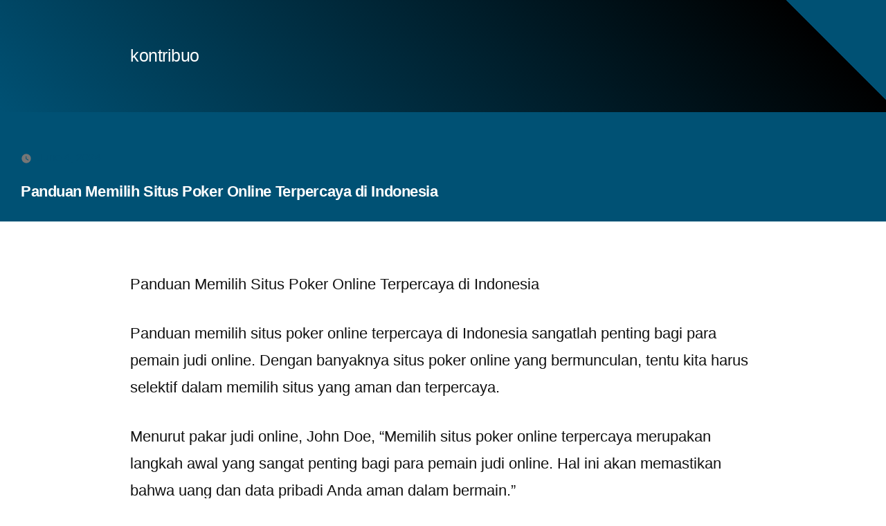

--- FILE ---
content_type: text/html; charset=UTF-8
request_url: https://kontribuo.com/panduan-memilih-situs-poker-online-terpercaya-di-indonesia/
body_size: 10404
content:
<!doctype html>
<html lang="en-US">
<head>
	<meta charset="UTF-8" />
	<meta name="viewport" content="width=device-width, initial-scale=1" />
	<link rel="profile" href="https://gmpg.org/xfn/11" />
	    <style>
        #wpadminbar #wp-admin-bar-p404_free_top_button .ab-icon:before {
            content: "\f103";
            color:red;
            top: 2px;
        }
    </style>
    <meta name='robots' content='index, follow, max-image-preview:large, max-snippet:-1, max-video-preview:-1' />

	<!-- This site is optimized with the Yoast SEO plugin v22.8 - https://yoast.com/wordpress/plugins/seo/ -->
	<title>Panduan Memilih Situs Poker Online Terpercaya di Indonesia - kontribuo</title>
	<link rel="canonical" href="https://kontribuo.com/panduan-memilih-situs-poker-online-terpercaya-di-indonesia/" />
	<meta property="og:locale" content="en_US" />
	<meta property="og:type" content="article" />
	<meta property="og:title" content="Panduan Memilih Situs Poker Online Terpercaya di Indonesia - kontribuo" />
	<meta property="og:description" content="Panduan Memilih Situs Poker Online Terpercaya di Indonesia Panduan memilih situs poker online terpercaya di Indonesia sangatlah penting bagi para pemain judi online. Dengan banyaknya situs poker online yang bermunculan, tentu kita harus selektif dalam memilih situs yang aman dan terpercaya. Menurut pakar judi online, John Doe, &#8220;Memilih situs poker online terpercaya merupakan langkah awal &hellip; Continue reading &quot;Panduan Memilih Situs Poker Online Terpercaya di Indonesia&quot;" />
	<meta property="og:url" content="https://kontribuo.com/panduan-memilih-situs-poker-online-terpercaya-di-indonesia/" />
	<meta property="og:site_name" content="kontribuo" />
	<meta property="article:published_time" content="2024-06-04T15:38:49+00:00" />
	<meta name="author" content="admkontribuo" />
	<meta name="twitter:card" content="summary_large_image" />
	<meta name="twitter:label1" content="Written by" />
	<meta name="twitter:data1" content="admkontribuo" />
	<meta name="twitter:label2" content="Est. reading time" />
	<meta name="twitter:data2" content="1 minute" />
	<script type="application/ld+json" class="yoast-schema-graph">{"@context":"https://schema.org","@graph":[{"@type":"WebPage","@id":"https://kontribuo.com/panduan-memilih-situs-poker-online-terpercaya-di-indonesia/","url":"https://kontribuo.com/panduan-memilih-situs-poker-online-terpercaya-di-indonesia/","name":"Panduan Memilih Situs Poker Online Terpercaya di Indonesia - kontribuo","isPartOf":{"@id":"https://kontribuo.com/#website"},"datePublished":"2024-06-04T15:38:49+00:00","dateModified":"2024-06-04T15:38:49+00:00","author":{"@id":"https://kontribuo.com/#/schema/person/7d1e1c3732fbab20a955391ff35f49d1"},"breadcrumb":{"@id":"https://kontribuo.com/panduan-memilih-situs-poker-online-terpercaya-di-indonesia/#breadcrumb"},"inLanguage":"en-US","potentialAction":[{"@type":"ReadAction","target":["https://kontribuo.com/panduan-memilih-situs-poker-online-terpercaya-di-indonesia/"]}]},{"@type":"BreadcrumbList","@id":"https://kontribuo.com/panduan-memilih-situs-poker-online-terpercaya-di-indonesia/#breadcrumb","itemListElement":[{"@type":"ListItem","position":1,"name":"Home","item":"https://kontribuo.com/"},{"@type":"ListItem","position":2,"name":"Panduan Memilih Situs Poker Online Terpercaya di Indonesia"}]},{"@type":"WebSite","@id":"https://kontribuo.com/#website","url":"https://kontribuo.com/","name":"kontribuo","description":"","potentialAction":[{"@type":"SearchAction","target":{"@type":"EntryPoint","urlTemplate":"https://kontribuo.com/?s={search_term_string}"},"query-input":"required name=search_term_string"}],"inLanguage":"en-US"},{"@type":"Person","@id":"https://kontribuo.com/#/schema/person/7d1e1c3732fbab20a955391ff35f49d1","name":"admkontribuo","image":{"@type":"ImageObject","inLanguage":"en-US","@id":"https://kontribuo.com/#/schema/person/image/","url":"https://secure.gravatar.com/avatar/39adc2ff172991688fb2b293e39cfb0cd00660c129705470a529148d4a8e20f5?s=96&d=mm&r=g","contentUrl":"https://secure.gravatar.com/avatar/39adc2ff172991688fb2b293e39cfb0cd00660c129705470a529148d4a8e20f5?s=96&d=mm&r=g","caption":"admkontribuo"},"sameAs":["https://kontribuo.com"],"url":"https://kontribuo.com/author/admkontribuo/"}]}</script>
	<!-- / Yoast SEO plugin. -->


<link rel="alternate" type="application/rss+xml" title="kontribuo &raquo; Feed" href="https://kontribuo.com/feed/" />
<link rel="alternate" type="application/rss+xml" title="kontribuo &raquo; Comments Feed" href="https://kontribuo.com/comments/feed/" />
<link rel="alternate" type="application/rss+xml" title="kontribuo &raquo; Panduan Memilih Situs Poker Online Terpercaya di Indonesia Comments Feed" href="https://kontribuo.com/panduan-memilih-situs-poker-online-terpercaya-di-indonesia/feed/" />
<link rel="alternate" title="oEmbed (JSON)" type="application/json+oembed" href="https://kontribuo.com/wp-json/oembed/1.0/embed?url=https%3A%2F%2Fkontribuo.com%2Fpanduan-memilih-situs-poker-online-terpercaya-di-indonesia%2F" />
<link rel="alternate" title="oEmbed (XML)" type="text/xml+oembed" href="https://kontribuo.com/wp-json/oembed/1.0/embed?url=https%3A%2F%2Fkontribuo.com%2Fpanduan-memilih-situs-poker-online-terpercaya-di-indonesia%2F&#038;format=xml" />
<style id='wp-img-auto-sizes-contain-inline-css'>
img:is([sizes=auto i],[sizes^="auto," i]){contain-intrinsic-size:3000px 1500px}
/*# sourceURL=wp-img-auto-sizes-contain-inline-css */
</style>

<style id='wp-emoji-styles-inline-css'>

	img.wp-smiley, img.emoji {
		display: inline !important;
		border: none !important;
		box-shadow: none !important;
		height: 1em !important;
		width: 1em !important;
		margin: 0 0.07em !important;
		vertical-align: -0.1em !important;
		background: none !important;
		padding: 0 !important;
	}
/*# sourceURL=wp-emoji-styles-inline-css */
</style>
<link rel='stylesheet' id='wp-block-library-css' href='https://kontribuo.com/wp-includes/css/dist/block-library/style.min.css?ver=6203a3953878c3ea702db5528054e9be' media='all' />
<style id='wp-block-heading-inline-css'>
h1:where(.wp-block-heading).has-background,h2:where(.wp-block-heading).has-background,h3:where(.wp-block-heading).has-background,h4:where(.wp-block-heading).has-background,h5:where(.wp-block-heading).has-background,h6:where(.wp-block-heading).has-background{padding:1.25em 2.375em}h1.has-text-align-left[style*=writing-mode]:where([style*=vertical-lr]),h1.has-text-align-right[style*=writing-mode]:where([style*=vertical-rl]),h2.has-text-align-left[style*=writing-mode]:where([style*=vertical-lr]),h2.has-text-align-right[style*=writing-mode]:where([style*=vertical-rl]),h3.has-text-align-left[style*=writing-mode]:where([style*=vertical-lr]),h3.has-text-align-right[style*=writing-mode]:where([style*=vertical-rl]),h4.has-text-align-left[style*=writing-mode]:where([style*=vertical-lr]),h4.has-text-align-right[style*=writing-mode]:where([style*=vertical-rl]),h5.has-text-align-left[style*=writing-mode]:where([style*=vertical-lr]),h5.has-text-align-right[style*=writing-mode]:where([style*=vertical-rl]),h6.has-text-align-left[style*=writing-mode]:where([style*=vertical-lr]),h6.has-text-align-right[style*=writing-mode]:where([style*=vertical-rl]){rotate:180deg}
/*# sourceURL=https://kontribuo.com/wp-includes/blocks/heading/style.min.css */
</style>
<style id='wp-block-latest-comments-inline-css'>
ol.wp-block-latest-comments{box-sizing:border-box;margin-left:0}:where(.wp-block-latest-comments:not([style*=line-height] .wp-block-latest-comments__comment)){line-height:1.1}:where(.wp-block-latest-comments:not([style*=line-height] .wp-block-latest-comments__comment-excerpt p)){line-height:1.8}.has-dates :where(.wp-block-latest-comments:not([style*=line-height])),.has-excerpts :where(.wp-block-latest-comments:not([style*=line-height])){line-height:1.5}.wp-block-latest-comments .wp-block-latest-comments{padding-left:0}.wp-block-latest-comments__comment{list-style:none;margin-bottom:1em}.has-avatars .wp-block-latest-comments__comment{list-style:none;min-height:2.25em}.has-avatars .wp-block-latest-comments__comment .wp-block-latest-comments__comment-excerpt,.has-avatars .wp-block-latest-comments__comment .wp-block-latest-comments__comment-meta{margin-left:3.25em}.wp-block-latest-comments__comment-excerpt p{font-size:.875em;margin:.36em 0 1.4em}.wp-block-latest-comments__comment-date{display:block;font-size:.75em}.wp-block-latest-comments .avatar,.wp-block-latest-comments__comment-avatar{border-radius:1.5em;display:block;float:left;height:2.5em;margin-right:.75em;width:2.5em}.wp-block-latest-comments[class*=-font-size] a,.wp-block-latest-comments[style*=font-size] a{font-size:inherit}
/*# sourceURL=https://kontribuo.com/wp-includes/blocks/latest-comments/style.min.css */
</style>
<style id='wp-block-latest-posts-inline-css'>
.wp-block-latest-posts{box-sizing:border-box}.wp-block-latest-posts.alignleft{margin-right:2em}.wp-block-latest-posts.alignright{margin-left:2em}.wp-block-latest-posts.wp-block-latest-posts__list{list-style:none}.wp-block-latest-posts.wp-block-latest-posts__list li{clear:both;overflow-wrap:break-word}.wp-block-latest-posts.is-grid{display:flex;flex-wrap:wrap}.wp-block-latest-posts.is-grid li{margin:0 1.25em 1.25em 0;width:100%}@media (min-width:600px){.wp-block-latest-posts.columns-2 li{width:calc(50% - .625em)}.wp-block-latest-posts.columns-2 li:nth-child(2n){margin-right:0}.wp-block-latest-posts.columns-3 li{width:calc(33.33333% - .83333em)}.wp-block-latest-posts.columns-3 li:nth-child(3n){margin-right:0}.wp-block-latest-posts.columns-4 li{width:calc(25% - .9375em)}.wp-block-latest-posts.columns-4 li:nth-child(4n){margin-right:0}.wp-block-latest-posts.columns-5 li{width:calc(20% - 1em)}.wp-block-latest-posts.columns-5 li:nth-child(5n){margin-right:0}.wp-block-latest-posts.columns-6 li{width:calc(16.66667% - 1.04167em)}.wp-block-latest-posts.columns-6 li:nth-child(6n){margin-right:0}}:root :where(.wp-block-latest-posts.is-grid){padding:0}:root :where(.wp-block-latest-posts.wp-block-latest-posts__list){padding-left:0}.wp-block-latest-posts__post-author,.wp-block-latest-posts__post-date{display:block;font-size:.8125em}.wp-block-latest-posts__post-excerpt,.wp-block-latest-posts__post-full-content{margin-bottom:1em;margin-top:.5em}.wp-block-latest-posts__featured-image a{display:inline-block}.wp-block-latest-posts__featured-image img{height:auto;max-width:100%;width:auto}.wp-block-latest-posts__featured-image.alignleft{float:left;margin-right:1em}.wp-block-latest-posts__featured-image.alignright{float:right;margin-left:1em}.wp-block-latest-posts__featured-image.aligncenter{margin-bottom:1em;text-align:center}
/*# sourceURL=https://kontribuo.com/wp-includes/blocks/latest-posts/style.min.css */
</style>
<style id='wp-block-list-inline-css'>
ol,ul{box-sizing:border-box}:root :where(.wp-block-list.has-background){padding:1.25em 2.375em}
/*# sourceURL=https://kontribuo.com/wp-includes/blocks/list/style.min.css */
</style>
<style id='wp-block-search-inline-css'>
.wp-block-search__button{margin-left:10px;word-break:normal}.wp-block-search__button.has-icon{line-height:0}.wp-block-search__button svg{height:1.25em;min-height:24px;min-width:24px;width:1.25em;fill:currentColor;vertical-align:text-bottom}:where(.wp-block-search__button){border:1px solid #ccc;padding:6px 10px}.wp-block-search__inside-wrapper{display:flex;flex:auto;flex-wrap:nowrap;max-width:100%}.wp-block-search__label{width:100%}.wp-block-search.wp-block-search__button-only .wp-block-search__button{box-sizing:border-box;display:flex;flex-shrink:0;justify-content:center;margin-left:0;max-width:100%}.wp-block-search.wp-block-search__button-only .wp-block-search__inside-wrapper{min-width:0!important;transition-property:width}.wp-block-search.wp-block-search__button-only .wp-block-search__input{flex-basis:100%;transition-duration:.3s}.wp-block-search.wp-block-search__button-only.wp-block-search__searchfield-hidden,.wp-block-search.wp-block-search__button-only.wp-block-search__searchfield-hidden .wp-block-search__inside-wrapper{overflow:hidden}.wp-block-search.wp-block-search__button-only.wp-block-search__searchfield-hidden .wp-block-search__input{border-left-width:0!important;border-right-width:0!important;flex-basis:0;flex-grow:0;margin:0;min-width:0!important;padding-left:0!important;padding-right:0!important;width:0!important}:where(.wp-block-search__input){appearance:none;border:1px solid #949494;flex-grow:1;font-family:inherit;font-size:inherit;font-style:inherit;font-weight:inherit;letter-spacing:inherit;line-height:inherit;margin-left:0;margin-right:0;min-width:3rem;padding:8px;text-decoration:unset!important;text-transform:inherit}:where(.wp-block-search__button-inside .wp-block-search__inside-wrapper){background-color:#fff;border:1px solid #949494;box-sizing:border-box;padding:4px}:where(.wp-block-search__button-inside .wp-block-search__inside-wrapper) .wp-block-search__input{border:none;border-radius:0;padding:0 4px}:where(.wp-block-search__button-inside .wp-block-search__inside-wrapper) .wp-block-search__input:focus{outline:none}:where(.wp-block-search__button-inside .wp-block-search__inside-wrapper) :where(.wp-block-search__button){padding:4px 8px}.wp-block-search.aligncenter .wp-block-search__inside-wrapper{margin:auto}.wp-block[data-align=right] .wp-block-search.wp-block-search__button-only .wp-block-search__inside-wrapper{float:right}
/*# sourceURL=https://kontribuo.com/wp-includes/blocks/search/style.min.css */
</style>
<style id='wp-block-search-theme-inline-css'>
.wp-block-search .wp-block-search__label{font-weight:700}.wp-block-search__button{border:1px solid #ccc;padding:.375em .625em}
/*# sourceURL=https://kontribuo.com/wp-includes/blocks/search/theme.min.css */
</style>
<style id='wp-block-group-inline-css'>
.wp-block-group{box-sizing:border-box}:where(.wp-block-group.wp-block-group-is-layout-constrained){position:relative}
/*# sourceURL=https://kontribuo.com/wp-includes/blocks/group/style.min.css */
</style>
<style id='wp-block-group-theme-inline-css'>
:where(.wp-block-group.has-background){padding:1.25em 2.375em}
/*# sourceURL=https://kontribuo.com/wp-includes/blocks/group/theme.min.css */
</style>
<style id='global-styles-inline-css'>
:root{--wp--preset--aspect-ratio--square: 1;--wp--preset--aspect-ratio--4-3: 4/3;--wp--preset--aspect-ratio--3-4: 3/4;--wp--preset--aspect-ratio--3-2: 3/2;--wp--preset--aspect-ratio--2-3: 2/3;--wp--preset--aspect-ratio--16-9: 16/9;--wp--preset--aspect-ratio--9-16: 9/16;--wp--preset--color--black: #000000;--wp--preset--color--cyan-bluish-gray: #abb8c3;--wp--preset--color--white: #FFF;--wp--preset--color--pale-pink: #f78da7;--wp--preset--color--vivid-red: #cf2e2e;--wp--preset--color--luminous-vivid-orange: #ff6900;--wp--preset--color--luminous-vivid-amber: #fcb900;--wp--preset--color--light-green-cyan: #7bdcb5;--wp--preset--color--vivid-green-cyan: #00d084;--wp--preset--color--pale-cyan-blue: #8ed1fc;--wp--preset--color--vivid-cyan-blue: #0693e3;--wp--preset--color--vivid-purple: #9b51e0;--wp--preset--color--primary: #0073a8;--wp--preset--color--secondary: #005075;--wp--preset--color--dark-gray: #111;--wp--preset--color--light-gray: #767676;--wp--preset--gradient--vivid-cyan-blue-to-vivid-purple: linear-gradient(135deg,rgb(6,147,227) 0%,rgb(155,81,224) 100%);--wp--preset--gradient--light-green-cyan-to-vivid-green-cyan: linear-gradient(135deg,rgb(122,220,180) 0%,rgb(0,208,130) 100%);--wp--preset--gradient--luminous-vivid-amber-to-luminous-vivid-orange: linear-gradient(135deg,rgb(252,185,0) 0%,rgb(255,105,0) 100%);--wp--preset--gradient--luminous-vivid-orange-to-vivid-red: linear-gradient(135deg,rgb(255,105,0) 0%,rgb(207,46,46) 100%);--wp--preset--gradient--very-light-gray-to-cyan-bluish-gray: linear-gradient(135deg,rgb(238,238,238) 0%,rgb(169,184,195) 100%);--wp--preset--gradient--cool-to-warm-spectrum: linear-gradient(135deg,rgb(74,234,220) 0%,rgb(151,120,209) 20%,rgb(207,42,186) 40%,rgb(238,44,130) 60%,rgb(251,105,98) 80%,rgb(254,248,76) 100%);--wp--preset--gradient--blush-light-purple: linear-gradient(135deg,rgb(255,206,236) 0%,rgb(152,150,240) 100%);--wp--preset--gradient--blush-bordeaux: linear-gradient(135deg,rgb(254,205,165) 0%,rgb(254,45,45) 50%,rgb(107,0,62) 100%);--wp--preset--gradient--luminous-dusk: linear-gradient(135deg,rgb(255,203,112) 0%,rgb(199,81,192) 50%,rgb(65,88,208) 100%);--wp--preset--gradient--pale-ocean: linear-gradient(135deg,rgb(255,245,203) 0%,rgb(182,227,212) 50%,rgb(51,167,181) 100%);--wp--preset--gradient--electric-grass: linear-gradient(135deg,rgb(202,248,128) 0%,rgb(113,206,126) 100%);--wp--preset--gradient--midnight: linear-gradient(135deg,rgb(2,3,129) 0%,rgb(40,116,252) 100%);--wp--preset--font-size--small: 19.5px;--wp--preset--font-size--medium: 20px;--wp--preset--font-size--large: 36.5px;--wp--preset--font-size--x-large: 42px;--wp--preset--font-size--normal: 22px;--wp--preset--font-size--huge: 49.5px;--wp--preset--spacing--20: 0.44rem;--wp--preset--spacing--30: 0.67rem;--wp--preset--spacing--40: 1rem;--wp--preset--spacing--50: 1.5rem;--wp--preset--spacing--60: 2.25rem;--wp--preset--spacing--70: 3.38rem;--wp--preset--spacing--80: 5.06rem;--wp--preset--shadow--natural: 6px 6px 9px rgba(0, 0, 0, 0.2);--wp--preset--shadow--deep: 12px 12px 50px rgba(0, 0, 0, 0.4);--wp--preset--shadow--sharp: 6px 6px 0px rgba(0, 0, 0, 0.2);--wp--preset--shadow--outlined: 6px 6px 0px -3px rgb(255, 255, 255), 6px 6px rgb(0, 0, 0);--wp--preset--shadow--crisp: 6px 6px 0px rgb(0, 0, 0);}:where(.is-layout-flex){gap: 0.5em;}:where(.is-layout-grid){gap: 0.5em;}body .is-layout-flex{display: flex;}.is-layout-flex{flex-wrap: wrap;align-items: center;}.is-layout-flex > :is(*, div){margin: 0;}body .is-layout-grid{display: grid;}.is-layout-grid > :is(*, div){margin: 0;}:where(.wp-block-columns.is-layout-flex){gap: 2em;}:where(.wp-block-columns.is-layout-grid){gap: 2em;}:where(.wp-block-post-template.is-layout-flex){gap: 1.25em;}:where(.wp-block-post-template.is-layout-grid){gap: 1.25em;}.has-black-color{color: var(--wp--preset--color--black) !important;}.has-cyan-bluish-gray-color{color: var(--wp--preset--color--cyan-bluish-gray) !important;}.has-white-color{color: var(--wp--preset--color--white) !important;}.has-pale-pink-color{color: var(--wp--preset--color--pale-pink) !important;}.has-vivid-red-color{color: var(--wp--preset--color--vivid-red) !important;}.has-luminous-vivid-orange-color{color: var(--wp--preset--color--luminous-vivid-orange) !important;}.has-luminous-vivid-amber-color{color: var(--wp--preset--color--luminous-vivid-amber) !important;}.has-light-green-cyan-color{color: var(--wp--preset--color--light-green-cyan) !important;}.has-vivid-green-cyan-color{color: var(--wp--preset--color--vivid-green-cyan) !important;}.has-pale-cyan-blue-color{color: var(--wp--preset--color--pale-cyan-blue) !important;}.has-vivid-cyan-blue-color{color: var(--wp--preset--color--vivid-cyan-blue) !important;}.has-vivid-purple-color{color: var(--wp--preset--color--vivid-purple) !important;}.has-black-background-color{background-color: var(--wp--preset--color--black) !important;}.has-cyan-bluish-gray-background-color{background-color: var(--wp--preset--color--cyan-bluish-gray) !important;}.has-white-background-color{background-color: var(--wp--preset--color--white) !important;}.has-pale-pink-background-color{background-color: var(--wp--preset--color--pale-pink) !important;}.has-vivid-red-background-color{background-color: var(--wp--preset--color--vivid-red) !important;}.has-luminous-vivid-orange-background-color{background-color: var(--wp--preset--color--luminous-vivid-orange) !important;}.has-luminous-vivid-amber-background-color{background-color: var(--wp--preset--color--luminous-vivid-amber) !important;}.has-light-green-cyan-background-color{background-color: var(--wp--preset--color--light-green-cyan) !important;}.has-vivid-green-cyan-background-color{background-color: var(--wp--preset--color--vivid-green-cyan) !important;}.has-pale-cyan-blue-background-color{background-color: var(--wp--preset--color--pale-cyan-blue) !important;}.has-vivid-cyan-blue-background-color{background-color: var(--wp--preset--color--vivid-cyan-blue) !important;}.has-vivid-purple-background-color{background-color: var(--wp--preset--color--vivid-purple) !important;}.has-black-border-color{border-color: var(--wp--preset--color--black) !important;}.has-cyan-bluish-gray-border-color{border-color: var(--wp--preset--color--cyan-bluish-gray) !important;}.has-white-border-color{border-color: var(--wp--preset--color--white) !important;}.has-pale-pink-border-color{border-color: var(--wp--preset--color--pale-pink) !important;}.has-vivid-red-border-color{border-color: var(--wp--preset--color--vivid-red) !important;}.has-luminous-vivid-orange-border-color{border-color: var(--wp--preset--color--luminous-vivid-orange) !important;}.has-luminous-vivid-amber-border-color{border-color: var(--wp--preset--color--luminous-vivid-amber) !important;}.has-light-green-cyan-border-color{border-color: var(--wp--preset--color--light-green-cyan) !important;}.has-vivid-green-cyan-border-color{border-color: var(--wp--preset--color--vivid-green-cyan) !important;}.has-pale-cyan-blue-border-color{border-color: var(--wp--preset--color--pale-cyan-blue) !important;}.has-vivid-cyan-blue-border-color{border-color: var(--wp--preset--color--vivid-cyan-blue) !important;}.has-vivid-purple-border-color{border-color: var(--wp--preset--color--vivid-purple) !important;}.has-vivid-cyan-blue-to-vivid-purple-gradient-background{background: var(--wp--preset--gradient--vivid-cyan-blue-to-vivid-purple) !important;}.has-light-green-cyan-to-vivid-green-cyan-gradient-background{background: var(--wp--preset--gradient--light-green-cyan-to-vivid-green-cyan) !important;}.has-luminous-vivid-amber-to-luminous-vivid-orange-gradient-background{background: var(--wp--preset--gradient--luminous-vivid-amber-to-luminous-vivid-orange) !important;}.has-luminous-vivid-orange-to-vivid-red-gradient-background{background: var(--wp--preset--gradient--luminous-vivid-orange-to-vivid-red) !important;}.has-very-light-gray-to-cyan-bluish-gray-gradient-background{background: var(--wp--preset--gradient--very-light-gray-to-cyan-bluish-gray) !important;}.has-cool-to-warm-spectrum-gradient-background{background: var(--wp--preset--gradient--cool-to-warm-spectrum) !important;}.has-blush-light-purple-gradient-background{background: var(--wp--preset--gradient--blush-light-purple) !important;}.has-blush-bordeaux-gradient-background{background: var(--wp--preset--gradient--blush-bordeaux) !important;}.has-luminous-dusk-gradient-background{background: var(--wp--preset--gradient--luminous-dusk) !important;}.has-pale-ocean-gradient-background{background: var(--wp--preset--gradient--pale-ocean) !important;}.has-electric-grass-gradient-background{background: var(--wp--preset--gradient--electric-grass) !important;}.has-midnight-gradient-background{background: var(--wp--preset--gradient--midnight) !important;}.has-small-font-size{font-size: var(--wp--preset--font-size--small) !important;}.has-medium-font-size{font-size: var(--wp--preset--font-size--medium) !important;}.has-large-font-size{font-size: var(--wp--preset--font-size--large) !important;}.has-x-large-font-size{font-size: var(--wp--preset--font-size--x-large) !important;}
/*# sourceURL=global-styles-inline-css */
</style>

<style id='classic-theme-styles-inline-css'>
/*! This file is auto-generated */
.wp-block-button__link{color:#fff;background-color:#32373c;border-radius:9999px;box-shadow:none;text-decoration:none;padding:calc(.667em + 2px) calc(1.333em + 2px);font-size:1.125em}.wp-block-file__button{background:#32373c;color:#fff;text-decoration:none}
/*# sourceURL=/wp-includes/css/classic-themes.min.css */
</style>
<link rel='stylesheet' id='wp-automatic-css' href='https://kontribuo.com/wp-content/plugins/wp-automatic-plugin-for-wordpress/css/admin-dashboard.css?ver=1.0.0' media='all' />
<link rel='stylesheet' id='wp-automatic-gallery-css' href='https://kontribuo.com/wp-content/plugins/wp-automatic-plugin-for-wordpress/css/wp-automatic.css?ver=1.0.0' media='all' />
<link rel='stylesheet' id='cmplz-general-css' href='https://kontribuo.com/wp-content/plugins/complianz-gdpr/assets/css/cookieblocker.min.css?ver=1717340065' media='all' />
<link rel='stylesheet' id='noman-cute-parent-styles-css' href='https://kontribuo.com/wp-content/themes/twentynineteen/style.css?ver=6203a3953878c3ea702db5528054e9be' media='all' />
<link rel='stylesheet' id='noman-cute-child-styles-css' href='https://kontribuo.com/wp-content/themes/noman-cute/style.css?ver=6203a3953878c3ea702db5528054e9be' media='all' />
<link rel='stylesheet' id='noman-cute-basic-styles-css' href='https://kontribuo.com/wp-content/themes/noman-cute/css/basic.css?ver=1769194927' media='all' />
<link rel='stylesheet' id='noman-cute-default-styles-css' href='https://kontribuo.com/wp-content/themes/noman-cute/css/default.css?ver=1769194927' media='all' />
<link rel='stylesheet' id='twentynineteen-style-css' href='https://kontribuo.com/wp-content/themes/noman-cute/style.css?ver=1.0.0.9' media='all' />
<link rel='stylesheet' id='twentynineteen-print-style-css' href='https://kontribuo.com/wp-content/themes/twentynineteen/print.css?ver=1.0.0.9' media='print' />
<script async src="https://kontribuo.com/wp-content/plugins/burst-statistics/helpers/timeme/timeme.min.js?ver=1.6.1" id="burst-timeme-js"></script>
<script src="https://kontribuo.com/wp-includes/js/dist/hooks.min.js?ver=dd5603f07f9220ed27f1" id="wp-hooks-js"></script>
<script src="https://kontribuo.com/wp-includes/js/dist/i18n.min.js?ver=c26c3dc7bed366793375" id="wp-i18n-js"></script>
<script id="wp-i18n-js-after">
wp.i18n.setLocaleData( { 'text direction\u0004ltr': [ 'ltr' ] } );
//# sourceURL=wp-i18n-js-after
</script>
<script src="https://kontribuo.com/wp-includes/js/dist/url.min.js?ver=9e178c9516d1222dc834" id="wp-url-js"></script>
<script src="https://kontribuo.com/wp-includes/js/dist/api-fetch.min.js?ver=3a4d9af2b423048b0dee" id="wp-api-fetch-js"></script>
<script id="wp-api-fetch-js-after">
wp.apiFetch.use( wp.apiFetch.createRootURLMiddleware( "https://kontribuo.com/wp-json/" ) );
wp.apiFetch.nonceMiddleware = wp.apiFetch.createNonceMiddleware( "7b71c3565a" );
wp.apiFetch.use( wp.apiFetch.nonceMiddleware );
wp.apiFetch.use( wp.apiFetch.mediaUploadMiddleware );
wp.apiFetch.nonceEndpoint = "https://kontribuo.com/wp-admin/admin-ajax.php?action=rest-nonce";
//# sourceURL=wp-api-fetch-js-after
</script>
<script id="burst-js-extra">
var burst = {"page_id":"28","cookie_retention_days":"30","beacon_url":"https://kontribuo.com/wp-content/plugins/burst-statistics/endpoint.php","options":{"beacon_enabled":0,"enable_cookieless_tracking":0,"enable_turbo_mode":0,"do_not_track":0},"goals":[{"ID":"1","title":"Default goal","type":"clicks","status":"active","server_side":"0","url":"*","conversion_metric":"visitors","date_created":"1717340081","date_start":"1717340081","date_end":"0","attribute":"class","attribute_value":"","hook":""}],"goals_script_url":"https://kontribuo.com/wp-content/plugins/burst-statistics//assets/js/build/burst-goals.js?v=1.6.1"};
//# sourceURL=burst-js-extra
</script>
<script async src="https://kontribuo.com/wp-content/plugins/burst-statistics/assets/js/build/burst.min.js?ver=1.6.1" id="burst-js"></script>
<script src="https://kontribuo.com/wp-includes/js/jquery/jquery.min.js?ver=3.7.1" id="jquery-core-js"></script>
<script src="https://kontribuo.com/wp-includes/js/jquery/jquery-migrate.min.js?ver=3.4.1" id="jquery-migrate-js"></script>
<script src="https://kontribuo.com/wp-content/plugins/wp-automatic-plugin-for-wordpress/js/custom-front.js?ver=1.0" id="wp-automatic-js"></script>
<link rel="https://api.w.org/" href="https://kontribuo.com/wp-json/" /><link rel="alternate" title="JSON" type="application/json" href="https://kontribuo.com/wp-json/wp/v2/posts/28" /><link rel="EditURI" type="application/rsd+xml" title="RSD" href="https://kontribuo.com/xmlrpc.php?rsd" />
<link rel="pingback" href="https://kontribuo.com/xmlrpc.php"><link rel="icon" href="https://kontribuo.com/wp-content/uploads/2024/06/cropped-Custom-Icon-Design-Round-World-Flags-Ethiopia.512-32x32.png" sizes="32x32" />
<link rel="icon" href="https://kontribuo.com/wp-content/uploads/2024/06/cropped-Custom-Icon-Design-Round-World-Flags-Ethiopia.512-192x192.png" sizes="192x192" />
<link rel="apple-touch-icon" href="https://kontribuo.com/wp-content/uploads/2024/06/cropped-Custom-Icon-Design-Round-World-Flags-Ethiopia.512-180x180.png" />
<meta name="msapplication-TileImage" content="https://kontribuo.com/wp-content/uploads/2024/06/cropped-Custom-Icon-Design-Round-World-Flags-Ethiopia.512-270x270.png" />
</head>

<body data-rsssl=1 class="wp-singular post-template-default single single-post postid-28 single-format-standard wp-embed-responsive wp-theme-twentynineteen wp-child-theme-noman-cute singular image-filters-enabled">
<div id="page" class="site">
	<a class="skip-link screen-reader-text" href="#content">Skip to content</a>

		<header id="masthead" class="site-header">

			<div class="site-branding-container">
				<div class="site-branding">

								<p class="site-title"><a href="https://kontribuo.com/" rel="home">kontribuo</a></p>
			
			</div><!-- .site-branding -->
			</div><!-- .layout-wrap -->

					</header><!-- #masthead -->

	<div id="content" class="site-content">

<div class="wrap">
	<div id="primary" class="content-area">

		<main id="main" class="site-main" role="main">

			
<article id="post-28" class="post-28 post type-post status-publish format-standard hentry category-poker tag-situs-poker-online-terpercaya entry">
		<header class="entry-header">
		<div class="entry-meta"><span class="posted-on"><svg class="svg-icon" width="16" height="16" aria-hidden="true" role="img" focusable="false" xmlns="http://www.w3.org/2000/svg" viewBox="0 0 24 24"><defs><path id="a" d="M0 0h24v24H0V0z"></path></defs><clipPath id="b"><use xlink:href="#a" overflow="visible"></use></clipPath><path clip-path="url(#b)" d="M12 2C6.5 2 2 6.5 2 12s4.5 10 10 10 10-4.5 10-10S17.5 2 12 2zm4.2 14.2L11 13V7h1.5v5.2l4.5 2.7-.8 1.3z"></path></svg><a href="https://kontribuo.com/panduan-memilih-situs-poker-online-terpercaya-di-indonesia/" rel="bookmark"><time class="entry-date published updated" datetime="2024-06-04T15:38:49+00:00">June 4, 2024</time></a></span></div><!-- .entry-meta --><h1 class="entry-title">Panduan Memilih Situs Poker Online Terpercaya di Indonesia</h1>	</header><!-- .entry-header -->

	
	<div class="entry-content">
		<p><br />
Panduan Memilih Situs Poker Online Terpercaya di Indonesia</p>
<p>Panduan memilih situs poker online terpercaya di Indonesia sangatlah penting bagi para pemain judi online. Dengan banyaknya situs poker online yang bermunculan, tentu kita harus selektif dalam memilih situs yang aman dan terpercaya. </p>
<p>Menurut pakar judi online, John Doe, &#8220;Memilih situs poker online terpercaya merupakan langkah awal yang sangat penting bagi para pemain judi online. Hal ini akan memastikan bahwa uang dan data pribadi Anda aman dalam bermain.&#8221;</p>
<p>Ada beberapa hal yang perlu diperhatikan saat memilih situs poker online terpercaya di Indonesia. Pertama, pastikan situs tersebut memiliki lisensi resmi dari lembaga judi yang diakui. Kedua, periksa reputasi situs tersebut di forum-forum judi online. Ketiga, pastikan situs tersebut memiliki sistem keamanan yang baik untuk melindungi data pribadi dan keuangan Anda.</p>
<p>Menurut Jane Doe, seorang pemain judi online berpengalaman, &#8220;Saya selalu memperhatikan reputasi situs tersebut sebelum memutuskan untuk bergabung. Saya juga selalu memeriksa lisensi dan sistem keamanan situs tersebut sebelum melakukan deposit.&#8221;</p>
<p>Selain itu, penting juga untuk memperhatikan bonus dan promosi yang ditawarkan oleh situs poker online tersebut. Namun, jangan tergiur dengan bonus besar tanpa memperhatikan reputasi dan keamanan situs tersebut.</p>
<p>Dengan mengikuti panduan memilih situs poker online terpercaya di Indonesia, Anda dapat menikmati permainan poker online dengan aman dan nyaman. Jadi, jangan ragu untuk melakukan riset dan seleksi sebelum memilih situs poker online untuk bermain. Semoga panduan ini bermanfaat bagi Anda para pemain judi online. Selamat bermain dan semoga beruntung!<br />
<br /></p>
	</div><!-- .entry-content -->

	

</article><!-- #post-## -->

	<nav class="navigation post-navigation" aria-label="Posts">
		<h2 class="screen-reader-text">Post navigation</h2>
		<div class="nav-links"><div class="nav-previous"><a href="https://kontribuo.com/panduan-bermain-slot-online-yang-efektif/" rel="prev"><span class="screen-reader-text">Previous Post</span><span aria-hidden="true" class="nav-subtitle">Previous</span> <span class="nav-title"><span class="nav-title-icon-wrapper"><svg class="icon icon-arrow-left" aria-hidden="true" role="img"> <use href="#icon-arrow-left" xlink:href="#icon-arrow-left"></use> </svg></span>Panduan Bermain Slot Online yang Efektif</span></a></div><div class="nav-next"><a href="https://kontribuo.com/panduan-bermain-judi-bola-resmi-tips-dan-trik/" rel="next"><span class="screen-reader-text">Next Post</span><span aria-hidden="true" class="nav-subtitle">Next</span> <span class="nav-title">Panduan Bermain Judi Bola Resmi: Tips dan Trik<span class="nav-title-icon-wrapper"><svg class="icon icon-arrow-right" aria-hidden="true" role="img"> <use href="#icon-arrow-right" xlink:href="#icon-arrow-right"></use> </svg></span></span></a></div></div>
	</nav>            

		</main><!-- #main -->
	</div><!-- #primary -->
	</div><!-- .wrap -->


	</div><!-- #content -->

	<footer id="colophon" class="site-footer">
		
	<aside class="widget-area" aria-label="Footer">
							<div class="widget-column footer-widget-1">
					<section id="block-2" class="widget widget_block widget_search"><form role="search" method="get" action="https://kontribuo.com/" class="wp-block-search__button-outside wp-block-search__text-button wp-block-search"    ><label class="wp-block-search__label" for="wp-block-search__input-1" >Search</label><div class="wp-block-search__inside-wrapper" ><input class="wp-block-search__input" id="wp-block-search__input-1" placeholder="" value="" type="search" name="s" required /><button aria-label="Search" class="wp-block-search__button wp-element-button" type="submit" >Search</button></div></form></section><section id="block-3" class="widget widget_block">
<div class="wp-block-group"><div class="wp-block-group__inner-container is-layout-flow wp-block-group-is-layout-flow">
<h2 class="wp-block-heading">Recent Posts</h2>


<ul class="wp-block-latest-posts__list wp-block-latest-posts"><li><a class="wp-block-latest-posts__post-title" href="https://kontribuo.com/cara-bermain-bo-togel-yang-benar-dan-aman/">Cara Bermain Bo Togel yang Benar dan Aman</a></li>
<li><a class="wp-block-latest-posts__post-title" href="https://kontribuo.com/rahasia-menang-bermain-slot-di-sbobet-yang-harus-anda-ketahui/">Rahasia Menang Bermain Slot di Sbobet yang Harus Anda Ketahui</a></li>
<li><a class="wp-block-latest-posts__post-title" href="https://kontribuo.com/panduan-memilih-aplikasi-situs-poker-online-yang-terpercaya/">Panduan Memilih Aplikasi Situs Poker Online yang Terpercaya</a></li>
<li><a class="wp-block-latest-posts__post-title" href="https://kontribuo.com/trik-dan-strategi-menang-bermain-rtp-slot-hari-ini/">Trik dan Strategi Menang Bermain RTP Slot Hari Ini</a></li>
<li><a class="wp-block-latest-posts__post-title" href="https://kontribuo.com/mitos-dan-kepercayaan-seputar-togel-dulu-di-masyarakat-indonesia/">Mitos dan Kepercayaan Seputar Togel Dulu di Masyarakat Indonesia</a></li>
</ul></div></div>
</section><section id="block-4" class="widget widget_block">
<div class="wp-block-group"><div class="wp-block-group__inner-container is-layout-flow wp-block-group-is-layout-flow">
<h2 class="wp-block-heading">Recent Comments</h2>


<div class="no-comments wp-block-latest-comments">No comments to show.</div></div></div>
</section><section id="block-8" class="widget widget_block">
<ul class="wp-block-list">
<li><a href="https://www.lugarenergycenter.org/">Live Draw Cambodia</a></li>



<li><a href="https://www.womenconnectchallenge.org/">RTP Slot Spaceman</a></li>



<li><a href="https://lucasbessire.net/about/">slot demo gratis</a></li>



<li><a href="https://theatkinsfirm.com/">Singapore Pools</a></li>
</ul>
</section>					</div>
					</aside><!-- .widget-area -->

			<div class="site-info">
										<a class="site-name" href="https://kontribuo.com/" rel="home">kontribuo</a>,
						<a href="https://wordpress.org/" class="imprint">
				Proudly powered by WordPress.			</a>
								</div><!-- .site-info -->
	</footer><!-- #colophon -->

</div><!-- #page -->

<script type="speculationrules">
{"prefetch":[{"source":"document","where":{"and":[{"href_matches":"/*"},{"not":{"href_matches":["/wp-*.php","/wp-admin/*","/wp-content/uploads/*","/wp-content/*","/wp-content/plugins/*","/wp-content/themes/noman-cute/*","/wp-content/themes/twentynineteen/*","/*\\?(.+)"]}},{"not":{"selector_matches":"a[rel~=\"nofollow\"]"}},{"not":{"selector_matches":".no-prefetch, .no-prefetch a"}}]},"eagerness":"conservative"}]}
</script>
			<script data-category="functional">
											</script>
			<script src="https://kontribuo.com/wp-content/themes/noman-cute/js/script.js?ver=1.0" id="noman-cute-child-scripts-js"></script>
<script id="wp-emoji-settings" type="application/json">
{"baseUrl":"https://s.w.org/images/core/emoji/17.0.2/72x72/","ext":".png","svgUrl":"https://s.w.org/images/core/emoji/17.0.2/svg/","svgExt":".svg","source":{"concatemoji":"https://kontribuo.com/wp-includes/js/wp-emoji-release.min.js?ver=6203a3953878c3ea702db5528054e9be"}}
</script>
<script type="module">
/*! This file is auto-generated */
const a=JSON.parse(document.getElementById("wp-emoji-settings").textContent),o=(window._wpemojiSettings=a,"wpEmojiSettingsSupports"),s=["flag","emoji"];function i(e){try{var t={supportTests:e,timestamp:(new Date).valueOf()};sessionStorage.setItem(o,JSON.stringify(t))}catch(e){}}function c(e,t,n){e.clearRect(0,0,e.canvas.width,e.canvas.height),e.fillText(t,0,0);t=new Uint32Array(e.getImageData(0,0,e.canvas.width,e.canvas.height).data);e.clearRect(0,0,e.canvas.width,e.canvas.height),e.fillText(n,0,0);const a=new Uint32Array(e.getImageData(0,0,e.canvas.width,e.canvas.height).data);return t.every((e,t)=>e===a[t])}function p(e,t){e.clearRect(0,0,e.canvas.width,e.canvas.height),e.fillText(t,0,0);var n=e.getImageData(16,16,1,1);for(let e=0;e<n.data.length;e++)if(0!==n.data[e])return!1;return!0}function u(e,t,n,a){switch(t){case"flag":return n(e,"\ud83c\udff3\ufe0f\u200d\u26a7\ufe0f","\ud83c\udff3\ufe0f\u200b\u26a7\ufe0f")?!1:!n(e,"\ud83c\udde8\ud83c\uddf6","\ud83c\udde8\u200b\ud83c\uddf6")&&!n(e,"\ud83c\udff4\udb40\udc67\udb40\udc62\udb40\udc65\udb40\udc6e\udb40\udc67\udb40\udc7f","\ud83c\udff4\u200b\udb40\udc67\u200b\udb40\udc62\u200b\udb40\udc65\u200b\udb40\udc6e\u200b\udb40\udc67\u200b\udb40\udc7f");case"emoji":return!a(e,"\ud83e\u1fac8")}return!1}function f(e,t,n,a){let r;const o=(r="undefined"!=typeof WorkerGlobalScope&&self instanceof WorkerGlobalScope?new OffscreenCanvas(300,150):document.createElement("canvas")).getContext("2d",{willReadFrequently:!0}),s=(o.textBaseline="top",o.font="600 32px Arial",{});return e.forEach(e=>{s[e]=t(o,e,n,a)}),s}function r(e){var t=document.createElement("script");t.src=e,t.defer=!0,document.head.appendChild(t)}a.supports={everything:!0,everythingExceptFlag:!0},new Promise(t=>{let n=function(){try{var e=JSON.parse(sessionStorage.getItem(o));if("object"==typeof e&&"number"==typeof e.timestamp&&(new Date).valueOf()<e.timestamp+604800&&"object"==typeof e.supportTests)return e.supportTests}catch(e){}return null}();if(!n){if("undefined"!=typeof Worker&&"undefined"!=typeof OffscreenCanvas&&"undefined"!=typeof URL&&URL.createObjectURL&&"undefined"!=typeof Blob)try{var e="postMessage("+f.toString()+"("+[JSON.stringify(s),u.toString(),c.toString(),p.toString()].join(",")+"));",a=new Blob([e],{type:"text/javascript"});const r=new Worker(URL.createObjectURL(a),{name:"wpTestEmojiSupports"});return void(r.onmessage=e=>{i(n=e.data),r.terminate(),t(n)})}catch(e){}i(n=f(s,u,c,p))}t(n)}).then(e=>{for(const n in e)a.supports[n]=e[n],a.supports.everything=a.supports.everything&&a.supports[n],"flag"!==n&&(a.supports.everythingExceptFlag=a.supports.everythingExceptFlag&&a.supports[n]);var t;a.supports.everythingExceptFlag=a.supports.everythingExceptFlag&&!a.supports.flag,a.supports.everything||((t=a.source||{}).concatemoji?r(t.concatemoji):t.wpemoji&&t.twemoji&&(r(t.twemoji),r(t.wpemoji)))});
//# sourceURL=https://kontribuo.com/wp-includes/js/wp-emoji-loader.min.js
</script>

<script defer src="https://static.cloudflareinsights.com/beacon.min.js/vcd15cbe7772f49c399c6a5babf22c1241717689176015" integrity="sha512-ZpsOmlRQV6y907TI0dKBHq9Md29nnaEIPlkf84rnaERnq6zvWvPUqr2ft8M1aS28oN72PdrCzSjY4U6VaAw1EQ==" data-cf-beacon='{"version":"2024.11.0","token":"9a9ad2a31fba4ebeb00d648515660b73","r":1,"server_timing":{"name":{"cfCacheStatus":true,"cfEdge":true,"cfExtPri":true,"cfL4":true,"cfOrigin":true,"cfSpeedBrain":true},"location_startswith":null}}' crossorigin="anonymous"></script>
</body>
</html>


<!-- Page cached by LiteSpeed Cache 7.6.2 on 2026-01-23 19:02:07 -->

--- FILE ---
content_type: application/x-javascript
request_url: https://kontribuo.com/wp-content/plugins/burst-statistics//assets/js/build/burst-goals.js?v=1.6.1
body_size: 644
content:
/**
 * Setup event listeners for goals.
 */

let viewportGoals = [];
const burst_goals_setup = () => {

  // loop through goals and remove any that don't match the current path or
  // don't have a path
  for ( let i = 0; i < burst.goals.length; i++ ) {
    let goal = burst.goals[i];
    if ( goal.url && ( goal.url !== window.location.pathname && '*' !== goal.url ) ) {
      burst.goals.splice( i, 1 );
    }
  }

  // loop through all goals and setup event listeners
  for ( let i = 0; i < burst.goals.length; i++ ) {
    let goal = burst.goals[i];
    switch ( goal.type ) {
      case 'views':
        burst_setup_viewport_tracker( goal );
        break;
      case 'clicks':
      default:
        burst_setup_click_tracker( goal );
        break;
    }
  }

  window.addEventListener( 'scroll', handle_viewport_goals, true );
};

/**
 * Check if any goals are in the viewport.
 */
const handle_viewport_goals = () => {
  viewportGoals.forEach( ( goalData, index ) => {
    if ( burst_is_element_in_viewport( goalData.element ) ) {
      burst_goal_triggered( goalData.goal );

      // Remove the goal from the viewportGoals array
      viewportGoals.splice( index, 1 );
    }
  });
};

/**
 * Setup a viewport tracker for a goal.
 * @param goal
 */
const burst_setup_viewport_tracker = ( goal ) => {
  if ( 0 === goal.attribute_value.length ) {
    return;
  }

  let selector = 'id' === goal.attribute ? '#' : '.';
  let elements = document.querySelectorAll( selector + goal.attribute_value );

  for ( let i = 0; i < elements.length; i++ ) {
    let element = elements[i];

    // Check if already in viewport
    if ( burst_is_element_in_viewport( element ) ) {
      burst_goal_triggered( goal );

      // remove from list of elements to monitor
    } else {

      // Add to our list of elements to monitor
      viewportGoals.push({element, goal});
    }
  }
};

/**
 * Recursive function to check all parents.
 * @param element
 * @return {boolean|boolean|*}
 */
const is_element_truly_visible = ( element ) => {
  if ( ! element ) {
return true;
}

  const style = window.getComputedStyle( element );

  if ( 'none' === style.display || '0' === style.opacity ) {
    return false;
  }

  return is_element_truly_visible( element.parentElement );
};

/**
 * Check if an element is in the viewport.
 * @param element
 * @returns {boolean}
 */
const burst_is_element_in_viewport = ( element ) => {
  if ( ! is_element_truly_visible( element ) ) {
    return false;
  }

  let rect = element.getBoundingClientRect();
  return (
      0 <= rect.top &&
      0 <= rect.left &&
      rect.bottom <=
      ( window.innerHeight || document.documentElement.clientHeight ) && /* or $(window).height() */
      rect.right <= ( window.innerWidth || document.documentElement.clientWidth ) /* or $(window).width() */
  );
};

/**
 * Function to check and trigger a goal when an element is in the viewport.
 * @param element
 * @param goal
 */
const burst_listener_view = ( element, goal ) => {
    if ( burst_is_element_in_viewport( element ) ) {
      burst_goal_triggered( goal );

      // @todo event listener does not get removed
      window.removeEventListener( 'scroll',
          () => burst_listener_view( element, goal ), true );
    }
};

/**
 * Setup a click tracker for a goal.
 * @param goal
 */
const burst_setup_click_tracker = ( goal ) => {
  document.body.addEventListener( 'click', function( event ) {
      burst_recursive_trigger_check( event.target, goal );
  });
};

const burst_recursive_trigger_check = ( target, goal ) => {

  //if there is no attribute value, exit
  if ( 0 === goal.attribute_value.length ) {
    return;
  }

  let selector = 'id' === goal.attribute ? '#' : '.';
  if ( target.matches( selector + goal.attribute_value ) ) {
    burst_goal_triggered( goal );
  } else if ( target.parentElement ) {
    burst_recursive_trigger_check( target.parentElement, goal );
  }
};

/**
 * Trigger a goal and add to the completed goals array.
 * @param goal
 */
const burst_goal_triggered = ( goal ) => {

  // if burst_completed_goals does not contain goal.id, add it
  if ( -1 === burst_completed_goals.indexOf( goal.ID ) ) {
    burst_completed_goals.push( goal.ID );
    viewportGoals = viewportGoals.filter( goalData => goalData.goal.ID !== goal.ID );
  }
};

/**
 * Default export for goals.
 */
export default () => {
  burst_goals_setup();
};
